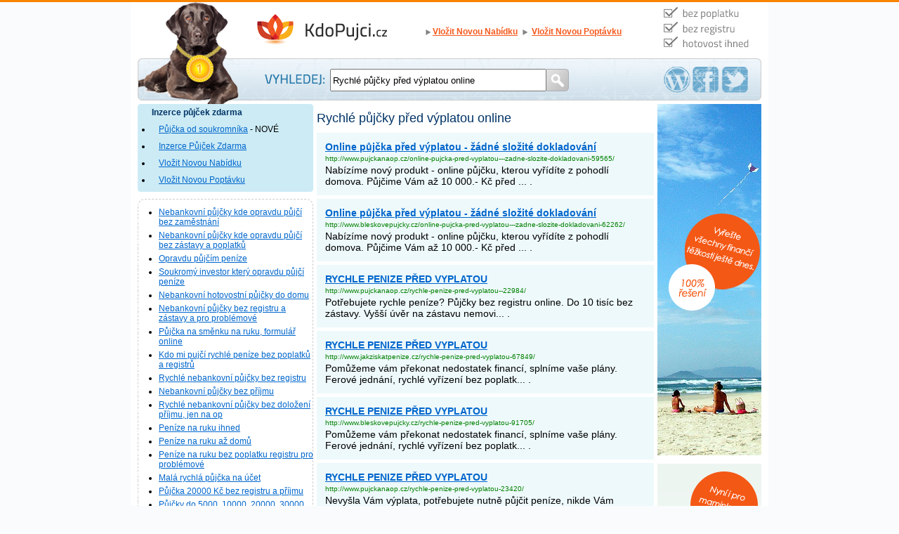

--- FILE ---
content_type: text/html; charset=UTF-8
request_url: https://www.kdopujci.cz/reseni-rychle-pujcky-pred-vyplatou-online/
body_size: 41405
content:
<!DOCTYPE html>
<html lang="cs">

<head>
    <meta http-equiv="Content-Type" content="text/html; charset=UTF-8">
    <title>
        Rychlé půjčky před výplatou online    </title>
    <link href="/style.css" rel="stylesheet" type="text/css">
    <link rel="shortcut icon" type="image/x-icon" href="/favicon.ico">

    
</head>

<body id="start">
    <div class="page">
        <div class="hlavicka">
            <div class="logo">
                <h1><a href="/" title="Inzerce Půjček Zdarma - Kdo půjčí peníze ihned">Inzerce Půjček Zdarma - Kdo půjčí peníze ihned<span>&nbsp;</span></a></h1>
            </div>
            <div class="odkaz"><a href="/vlozit-nabidku/" title="Vložit Nabídku">Vložit Novou Nabídku</a></div>
            <div class="odkaz"><a href="/vlozit-poptavku/" title="Vložit Poptávku">Vložit Novou Poptávku</a></div>
            <div class="clear"></div>
            <div class="subhlavicka">
                                    <form action="/hledej/" method="post" enctype="multipart/form-data"><input type="text" class="okno" name="slovo" value="Rychlé půjčky před výplatou online"><input type="submit" value="" class="okno_submit"></form>
                                <div class="clear"></div>
            </div>
        </div>
        <div class="clear"></div>
        <div class="telo">
            <div class="left">
                <div class="menu2">
                    <ul>
                        <li class="li">Inzerce půjček zdarma</li>
                        <li><a href="/pujcka-od-soukromnika/" title="Půjčka od soukromníka - Bezplatná inzerce půjček">Půjčka od soukromníka</a> - NOVÉ</li>
                        <li><a href="/" title="Inzerce Půjček Zdarma - Kdo půjčí peníze ihned">Inzerce Půjček Zdarma</a></li>
                        <li><a href="/vlozit-nabidku/#formular" title="Vložit Novou Nabídku">Vložit Novou Nabídku</a></li>
                        <li><a href="/vlozit-poptavku/#formular" title="Vložit Novou Poptávku">Vložit Novou Poptávku</a></li>
                    </ul>
                </div>
                <div class="menu_b2"></div>

                <div class="dashed_top"></div><div class="dashed_middle"><ul><li><a href="/reseni-nebankovni-pujcky-kde-opravdu-pujci-bez-zamestnani/" title="Nebankovní půjčky kde opravdu půjčí bez zaměstnání">Nebankovní půjčky kde opravdu půjčí bez zaměstnání</a></li><li><a href="/reseni-nebankovni-pujcky-kde-opravdu-pujci-bez-zastavy-a-poplatku/" title="Nebankovní půjčky kde opravdu půjčí bez zástavy a poplatků">Nebankovní půjčky kde opravdu půjčí bez zástavy a poplatků</a></li><li><a href="/reseni-opravdu-pujcim-penize/" title="Opravdu půjčím peníze">Opravdu půjčím peníze</a></li><li><a href="/reseni-soukromy-investor-ktery-opravdu-pujci-penize/" title="Soukromý investor který opravdu půjčí peníze">Soukromý investor který opravdu půjčí peníze</a></li><li><a href="/reseni-nebankovni-hotovostni-pujcky-do-domu/" title="Nebankovní hotovostní půjčky do domu">Nebankovní hotovostní půjčky do domu</a></li><li><a href="/reseni-nebankovni-pujcky-bez-registru-a-zastavy-a-pro-problemove/" title="Nebankovní půjčky bez registru a zástavy a pro problémové">Nebankovní půjčky bez registru a zástavy a pro problémové</a></li><li><a href="/reseni-pujcka-na-smenku-na-ruku-formular-online/" title="Půjčka na směnku na ruku, formulář online">Půjčka na směnku na ruku, formulář online</a></li><li><a href="/reseni-kdo-mi-pujci-rychle-penize-bez-poplatku-a-registru/" title="Kdo mi pujčí rychlé peníze bez poplatků a registrů">Kdo mi pujčí rychlé peníze bez poplatků a registrů</a></li><li><a href="/reseni-rychle-nebankovni-pujcky-bez-registru/" title="Rychlé nebankovní půjčky bez registru">Rychlé nebankovní půjčky bez registru</a></li><li><a href="/reseni-nebankovni-pujcky-bez-prijmu/" title="Nebankovní půjčky bez příjmu">Nebankovní půjčky bez příjmu</a></li><li><a href="/reseni-rychle-nebankovni-pujcky-bez-dolozeni-prijmu-jen-na-op/" title="Rychlé nebankovní půjčky bez doložení příjmu, jen na op">Rychlé nebankovní půjčky bez doložení příjmu, jen na op</a></li><li><a href="/reseni-penize-na-ruku-ihned/" title="Peníze na ruku ihned">Peníze na ruku ihned</a></li><li><a href="/reseni-penize-na-ruku-az-domu/" title="Peníze na ruku až domů">Peníze na ruku až domů</a></li><li><a href="/reseni-penize-na-ruku-bez-poplatku-registru-pro-problemove/" title="Peníze na ruku bez poplatku registru pro problémové">Peníze na ruku bez poplatku registru pro problémové</a></li><li><a href="/reseni-mala-rychla-pujcka-na-ucet/" title="Malá rychlá půjčka na účet">Malá rychlá půjčka na účet</a></li><li><a href="/reseni-pujcka-20000-kc-bez-registru-a-prijmu/" title="Půjčka 20000 Kč bez registru a příjmu">Půjčka 20000 Kč bez registru a příjmu</a></li><li><a href="/reseni-pujcky-do-5000-10000-20000-30000-50000-ihned/" title="Půjčky do 5000, 10000, 20000, 30000, 50000 ihned">Půjčky do 5000, 10000, 20000, 30000, 50000 ihned</a></li><li><a href="/reseni-pujcky-do-5-minut-na-uctu-nonstop-ihned/" title="Půjčky do 5 minut na účtu nonstop ihned">Půjčky do 5 minut na účtu nonstop ihned</a></li><li><a href="/reseni-pujcka-pro-studenty-bez-prijmu-ihned/" title="Půjčka pro studenty bez příjmu ihned">Půjčka pro studenty bez příjmu ihned</a></li><li><a href="/reseni-pujcky-pro-studenty-bez-dolozeni-prijmu/" title="Půjčky pro studenty bez doložení příjmu">Půjčky pro studenty bez doložení příjmu</a></li><li><a href="/reseni-okamzita-pujcka-pro-dluzniky-online/" title="Okamžitá půjčka pro dlužníky online">Okamžitá půjčka pro dlužníky online</a></li><li><a href="/reseni-sms-pujcka-ihned-na-bankovnim-ucte-jeste-dnes/" title="SMS půjčka ihned na bankovním účtě ještě dnes">SMS půjčka ihned na bankovním účtě ještě dnes</a></li><li><a href="/reseni-sms-pujcka-ihned-na-bankovnim-ucte-5000-kc/" title="SMS půjčka ihned na bankovním účtě 5000 Kč">SMS půjčka ihned na bankovním účtě 5000 Kč</a></li><li><a href="/reseni-sms-pujcka-ihned-na-bankovnim-ucte-10000-kc/" title="SMS půjčka ihned na bankovním účtě 10000 Kč">SMS půjčka ihned na bankovním účtě 10000 Kč</a></li><li><a href="/reseni-pujcky-ihned-do-5-minut-na-uctu-nonstop/" title="Půjčky ihned do 5 minut na účtu nonstop">Půjčky ihned do 5 minut na účtu nonstop</a></li><li><a href="/reseni-pujcky-ihned-do-5-minut-na-uctu-bez-poplatku/" title="Půjčky ihned do 5 minut na účtu bez poplatku">Půjčky ihned do 5 minut na účtu bez poplatku</a></li><li><a href="/reseni-pujcky-ihned-do-5-minut-na-uctu-bez-registru/" title="Půjčky ihned do 5 minut na účtu bez registru">Půjčky ihned do 5 minut na účtu bez registru</a></li><li><a href="/reseni-male-pujcky-ihned-do-5-minut-na-uctu/" title="Malé půjčky ihned do 5 minut na účtu">Malé půjčky ihned do 5 minut na účtu</a></li><li><a href="/reseni-pujcka-na-smenku-ihned/" title="Půjčka na směnku ihned">Půjčka na směnku ihned</a></li><li><a href="/reseni-pujcka-na-smenku-ihned-na-ruku/" title="Půjčka na směnku ihned na ruku">Půjčka na směnku ihned na ruku</a></li><li><a href="/reseni-pujcka-na-smenku-ihned-ruceni-smenkou/" title="Půjčka na směnku ihned ručení směnkou">Půjčka na směnku ihned ručení směnkou</a></li><li><a href="/reseni-pujcky-ihned-na-ucet-bez-registru/" title="Půjčky ihned na účet bez registru">Půjčky ihned na účet bez registru</a></li><li><a href="/reseni-pujcky-ihned-na-ucet-20000-kc/" title="Půjčky ihned na účet 20000 Kč">Půjčky ihned na účet 20000 Kč</a></li><li><a href="/reseni-pujcky-ihned-na-ucet-5000-kc/" title="Půjčky ihned na účet 5000 Kč">Půjčky ihned na účet 5000 Kč</a></li><li><a href="/reseni-rychle-pujcky-ihned-na-ucet/" title="Rychlé půjčky ihned na účet">Rychlé půjčky ihned na účet</a></li><li><a href="/reseni-nebankovni-pujcky-ihned-na-ucet/" title="Nebankovní půjčky ihned na účet">Nebankovní půjčky ihned na účet</a></li><li><a href="/reseni-pujcka-bez-dolozeni-prijmu-20000-kc/" title="Půjčka bez doložení příjmu 20000 Kč">Půjčka bez doložení příjmu 20000 Kč</a></li><li><a href="/reseni-nebankovni-pujcka-bez-dolozeni-prijmu/" title="Nebankovní půjčka bez doložení příjmu">Nebankovní půjčka bez doložení příjmu</a></li><li><a href="/reseni-rychle-pujcky-ihned-na-ucet-bez-poplatku/" title="Rychlé půjčky ihned na účet bez poplatku">Rychlé půjčky ihned na účet bez poplatku</a></li><li><a href="/reseni-rychle-pujcky-ihned-na-ucet-bez-registru/" title="Rychlé půjčky ihned na účet bez registru">Rychlé půjčky ihned na účet bez registru</a></li><li><a href="/reseni-pujcka-ihned-na-ucet-zdarma-bez-registru/" title="Půjčka ihned na učet zdarma bez registru">Půjčka ihned na učet zdarma bez registru</a></li><li><a href="/reseni-pujcka-bez-prijmu-a-bez-registru/" title="Půjčka bez příjmu a bez registru">Půjčka bez příjmu a bez registru</a></li><li><a href="/reseni-pujcka-bez-prijmu-ihned/" title="Půjčka bez příjmu ihned">Půjčka bez příjmu ihned</a></li><li><a href="/reseni-pujcka-bez-prijmu-do-hodiny/" title="Půjčka bez příjmu do hodiny">Půjčka bez příjmu do hodiny</a></li><li><a href="/reseni-pujcka-na-smenku/" title="Půjčka na směnku">Půjčka na směnku</a></li><li><a href="/reseni-poctiva-nebankovni-pujcka/" title="Poctivá nebankovní půjčka">Poctivá nebankovní půjčka</a></li><li><a href="/reseni-nejlepsi-nebankovni-pujcka/" title="Nejlepší nebankovní půjčka">Nejlepší nebankovní půjčka</a></li><li><a href="/reseni-rychla-nebankovni-pujcka/" title="Rychlá nebankovní půjčka">Rychlá nebankovní půjčka</a></li><li><a href="/reseni-rychla-pujcka-ihned-na-ucet-do-hodiny/" title="Rychlá půjčka ihned na účet do hodiny">Rychlá půjčka ihned na účet do hodiny</a></li><li><a href="/reseni-sms-pujcka-ihned-na-bankovnim-ucte-bez-registru/" title="SMS půjčka ihned na bankovním účtě bez registru">SMS půjčka ihned na bankovním účtě bez registru</a></li><li><a href="/reseni-nebankovni-pujcky-do-24-hodin/" title="Nebankovní půjčky do 24 hodin">Nebankovní půjčky do 24 hodin</a></li><li><a href="/reseni-rychle-nebankovni-pujcky-pro-zeny-na-md-do-5-minut-ihned/" title="Rychlé nebankovní půjčky pro ženy na md do 5 minut ihned">Rychlé nebankovní půjčky pro ženy na md do 5 minut ihned</a></li><li><a href="/reseni-rychla-pujcka-pred-vyplatou-jeste-dnes-nonstop/" title="Rychlá půjčka před výplatou ještě dnes nonstop">Rychlá půjčka před výplatou ještě dnes nonstop</a></li><li><a href="/reseni-rychle-pujcky-pred-vyplatou-online/" title="Rychlé půjčky před výplatou online">Rychlé půjčky před výplatou online</a></li><li><a href="/reseni-rychle-pujcky-bez-registru-nebankovni-na-ucet-jeste-dnes/" title="Rychlé půjčky bez registru nebankovní na účet ještě dnes">Rychlé půjčky bez registru nebankovní na účet ještě dnes</a></li><li><a href="/reseni-soukroma-pujcka-na-smenku-ihned-od-soukromé-osoby/" title="Soukromá půjčka na směnku ihned od soukrome osoby">Soukromá půjčka na směnku ihned od soukrome osoby</a></li><li><a href="/reseni-nebankovni-pujcky-na-smenku/" title="Nebankovní půjčky na směnku">Nebankovní půjčky na směnku</a></li><li><a href="/reseni-pujcky-na-smenku-prijedeme/" title="Půjčky na směnku přijedeme">Půjčky na směnku přijedeme</a></li><li><a href="/reseni-pujcky-na-op-bez-ruceni/" title="Půjčky na OP bez ručení">Půjčky na OP bez ručení</a></li><li><a href="/reseni-pujcky-bez-registru-a-solusu-a-zastavy-pro-kazdeho/" title="Půjčky bez registru a solusu a zástavy pro každého">Půjčky bez registru a solusu a zástavy pro každého</a></li><li><a href="/reseni-dlouhodobe-pujcky-bez-registru-ihned/" title="Dlouhodobé půjčky bez registru ihned">Dlouhodobé půjčky bez registru ihned</a></li><li><a href="/reseni-inzerce-pujcek-bez-poplatku-na-op-na-ruku/" title="Inzerce půjček bez poplatků na OP na ruku">Inzerce půjček bez poplatků na OP na ruku</a></li><li><a href="/reseni-inzerce-pujcek-bez-poplatku-podminky-respektuji-soulasim-se-vsim/" title="Inzerce půjček bez poplatků podmínky respektuji soulasím se vším">Inzerce půjček bez poplatků podmínky respektuji soulasím se vším</a></li><li><a href="/reseni-pujcka-20000-kc-ihned-ceska-posta/" title="Půjčka 20000 Kč ihned česká pošta">Půjčka 20000 Kč ihned česká pošta</a></li><li><a href="/reseni-pujcka-bez-dolozeni-prijmu-ihned-na-ruku-50000-kc/" title="Půjčka bez doložení příjmu ihned na ruku 50000 Kč">Půjčka bez doložení příjmu ihned na ruku 50000 Kč</a></li><li><a href="/reseni-sms-pujcka-ihned-uplne-kazdemu-ihned-na-ucet/" title="SMS půjčka ihned úplně každému ihned na účet">SMS půjčka ihned úplně každému ihned na účet</a></li><li><a href="/reseni-rychle-pujcky-do-5000-kc-ostrava-az-do-domu/" title="Rychlé půjčky do 5000 Kč Ostrava až do domů">Rychlé půjčky do 5000 Kč Ostrava až do domů</a></li><li><a href="/reseni-pujcky-pro-nezamestnane-bez-prijmu-ihned-na-ucet/" title="Půjčky pro nezaměstnané bez příjmu ihned na účet">Půjčky pro nezaměstnané bez příjmu ihned na účet</a></li><li><a href="/reseni-seznam-nebankovnich-pujcek-online/" title="Seznam nebankovních půjček online">Seznam nebankovních půjček online</a></li><li><a href="/reseni-nebankovni-hypoteka-vyplaceni-zastavy/" title="Nebankovní hypotéka vyplacení zástavy">Nebankovní hypotéka vyplacení zástavy</a></li><li><a href="/reseni-nebankovni-hypoteky-bez-zastavy/" title="Nebankovní hypotéky bez zástavy">Nebankovní hypotéky bez zástavy</a></li><li><a href="/reseni-pujcim-sve-penize-z-vlastnich-zdroju-az-domu-ihned/" title="Půjčím své peníze z vlastních zdrojů až domů ihned">Půjčím své peníze z vlastních zdrojů až domů ihned</a></li><li><a href="/reseni-sms-pujcka-bez-1-kc-a-bez-prijmu-okamzite-ihned-na-ucet-pred-vyplatou/" title="SMS Půjčka bez 1 Kč a bez příjmu okamžitě ihned na účet před výplatou">SMS Půjčka bez 1 Kč a bez příjmu okamžitě ihned na účet před výplatou</a></li><li><a href="/reseni-vyhodne-nebankovni-pujcky/" title="Výhodné nebankovní půjčky">Výhodné nebankovní půjčky</a></li><li><a href="/reseni-pujcim-sve-vlastni-penize-vsem-bez-rozdilu/" title="Půjčím své vlastní peníze všem bez rozdílu">Půjčím své vlastní peníze všem bez rozdílu</a></li><li><a href="/reseni-pujcky-bez-potvrzeni-od-zamestnavatele/" title="Půjčky bez potvrzení od zaměstnavatele">Půjčky bez potvrzení od zaměstnavatele</a></li><li><a href="/reseni-vyplaceni-exekuce-bez-ruceni-nemovitosti/" title="Vyplacení exekuce bez ručení nemovitostí">Vyplacení exekuce bez ručení nemovitostí</a></li><li><a href="/reseni-vyplaceni-z-exekuce/" title="Vyplacení Z Exekuce">Vyplacení Z Exekuce</a></li><li><a href="/reseni-pujcka-na-smenku-na-vyplaceni-exekuce/" title="Půjčka na směnku na vyplacení exekuce">Půjčka na směnku na vyplacení exekuce</a></li><li><a href="/reseni-pujcka-na-vyplaceni-exekuci-bez-zastavy-nemovitosti/" title="Půjčka na vyplacení exekucí bez zástavy nemovitosti">Půjčka na vyplacení exekucí bez zástavy nemovitosti</a></li><li><a href="/reseni-pujcka-o-vikendu---ihned-jeste-dnes/" title="Půjčka o Víkendu - Ihned ještě dnes">Půjčka o Víkendu - Ihned ještě dnes</a></li><li><a href="/reseni-vikendova-sms-pujcka-i-o-vikendu/" title="Víkendová SMS půjčka i o Víkendu">Víkendová SMS půjčka i o Víkendu</a></li><li><a href="/reseni-pujcka-pred-vyplatou-o-vikendu/" title="Půjčka před výplatou o víkendu">Půjčka před výplatou o víkendu</a></li><li><a href="/reseni-rychla-pujcka-o-vikendu---okamzite/" title="Rychlá půjčka o víkendu - Okamžitě">Rychlá půjčka o víkendu - Okamžitě</a></li><li><a href="/reseni-mala-rychla-pujcka-o-vikendu-ihned-na-ucet/" title="Malá rychlá půjčka o Víkendu ihned na účet">Malá rychlá půjčka o Víkendu ihned na účet</a></li><li><a href="/reseni-rychla-pujcka-v-nedeli---na-ruku-v-hotovosti/" title="Rychlá půjčka v neděli - na ruku v hotovosti">Rychlá půjčka v neděli - na ruku v hotovosti</a></li><li><a href="/reseni-soukroma-pujcka-na-smenku-ihned/" title="Soukromá půjčka na směnku ihned">Soukromá půjčka na směnku ihned</a></li><li><a href="/reseni-soukroma-pujcka-z-vlastnich-zdroju-od-soukrome-osoby/" title="Soukromá půjčka z vlastních zdrojů od soukromé osoby">Soukromá půjčka z vlastních zdrojů od soukromé osoby</a></li><li><a href="/reseni-rychla-pujcka-hotove-na-pobocce/" title="Rychlá půjčka hotově na pobočce">Rychlá půjčka hotově na pobočce</a></li><li><a href="/reseni-pujcka-na-ceske-poste/" title="Půjčka na České poště">Půjčka na České poště</a></li><li><a href="/reseni-pujcka-na-dluhy-bez-nahlizeni-do-registru/" title="Půjčka na dluhy bez nahlížení do registru">Půjčka na dluhy bez nahlížení do registru</a></li><li><a href="/reseni-pujcka-pred-vyplatou-v-hotovosti/" title="Půjčka před výplatou v hotovosti">Půjčka před výplatou v hotovosti</a></li><li><a href="/reseni-hotovostni-pujcka-bez-registru/" title="Hotovostní půjčka bez registru">Hotovostní půjčka bez registru</a></li><li><a href="/reseni-vyhodne-spojeni-pujcek/" title="Výhodné spojení půjček">Výhodné spojení půjček</a></li><li><a href="/reseni-slouceni-pujcek-do-jedne-bez-registru/" title="Sloučení půjček do jedné bez registru">Sloučení půjček do jedné bez registru</a></li><li><a href="/reseni-slouceni-exekuci---navrh-zadost-vyhody-vzor/" title="Sloučení exekucí - Návrh, Žádost, Výhody, Vzor">Sloučení exekucí - Návrh, Žádost, Výhody, Vzor</a></li><li><a href="/reseni-pujcky-na-koupi-nemovitosti/" title="Půjčky na koupi nemovitosti">Půjčky na koupi nemovitosti</a></li><li><a href="/reseni-pujcky-na-koupi-domu-do-100-ceny/" title="Půjčky na koupi domu do 100% ceny">Půjčky na koupi domu do 100% ceny</a></li><li><a href="/reseni-pujcka-na-koupi-domu/" title="Půjčka na koupi domu">Půjčka na koupi domu</a></li><li><a href="/reseni-pujcka-na-koupi-bytu/" title="Půjčka na koupi bytu">Půjčka na koupi bytu</a></li><li><a href="/reseni-pujcka-na-koupi-druzstevniho-bytu/" title="Půjčka na koupi družstevního bytu">Půjčka na koupi družstevního bytu</a></li><li><a href="/reseni-pujcka-na-koupi-auta/" title="Půjčka na koupi auta">Půjčka na koupi auta</a></li><li><a href="/reseni-pujcka-na-koupi-nemovitosti-bez-registru/" title="Půjčka na koupi nemovitosti bez registru">Půjčka na koupi nemovitosti bez registru</a></li><li><a href="/reseni-nebankovni-pujcka-na-koupi-rd-domu/" title="Nebankovní půjčka na koupi RD domu">Nebankovní půjčka na koupi RD domu</a></li><li><a href="/reseni-nebankovni-pujcka-na-koupi-bytu/" title="Nebankovní půjčka na koupi bytu">Nebankovní půjčka na koupi bytu</a></li><li><a href="/reseni-rychla-pujcka-ihned-na-ucet-do-hodiny-bez-koruny/" title="Rychlá půjčka ihned na účet do hodiny bez koruny">Rychlá půjčka ihned na účet do hodiny bez koruny</a></li><li><a href="/reseni-nebankovni-pujcka-pro-zacinajici-podnikatele/" title="Nebankovní půjčka pro začínající podnikatele">Nebankovní půjčka pro začínající podnikatele</a></li><li><a href="/reseni-pujcka-pro-zamestnane-s-exekuci/" title="Půjčka pro zaměstnané s exekucí">Půjčka pro zaměstnané s exekucí</a></li><li><a href="/reseni-pujcka-pro-zamestnance-bez-dolozeni-prijmu-pouze-op/" title="Půjčka pro zaměstnance bez doložení příjmu pouze op">Půjčka pro zaměstnance bez doložení příjmu pouze op</a></li><li><a href="/reseni-pujcka-pro-ty-kteri-jsou-v-solusu-na-ucet-zdarma/" title="Půjčka pro ty kteří jsou v solusu na účet zdarma">Půjčka pro ty kteří jsou v solusu na účet zdarma</a></li><li><a href="/reseni-pujcka-pro-zacinajici-zivnostniky/" title="Půjčka pro začínající živnostníky">Půjčka pro začínající živnostníky</a></li><li><a href="/reseni-pujcka-nebankovni-pro-zacinajici-osvc/" title="Půjčka nebankovní pro začínající OSVČ">Půjčka nebankovní pro začínající OSVČ</a></li><li><a href="/reseni-pujcka-ihned-online-pro-zacinajici-podnikatele/" title="Půjčka ihned online pro začínající podnikatele">Půjčka ihned online pro začínající podnikatele</a></li><li><a href="/reseni-podnikatelska-pujcka-pro-zacinajici-podnikatele-bez-ruceni/" title="Podnikatelská půjčka pro začínající podnikatele bez ručení">Podnikatelská půjčka pro začínající podnikatele bez ručení</a></li><li><a href="/reseni-jak-se-dostat-z-dluhu-i-z-podnikani/" title="Jak se dostat z dluhů (i z podnikání)">Jak se dostat z dluhů (i z podnikání)</a></li><li><a href="/reseni-dovolena-u-more-na-splatky/" title="Dovolená u moře na splátky">Dovolená u moře na splátky</a></li><li><a href="/reseni-pujcka-na-materske-dovolene-bez-dolozeni-prijmu-ihned/" title="Půjčka na mateřské dovolené bez doložení příjmu ihned">Půjčka na mateřské dovolené bez doložení příjmu ihned</a></li><li><a href="/reseni-pujcky-na-dovolenou/" title="Půjčky na dovolenou">Půjčky na dovolenou</a></li><li><a href="/reseni-pujcky-ihned-na-materskou-dovolenou/" title="Půjčky ihned na mateřskou dovolenou">Půjčky ihned na mateřskou dovolenou</a></li><li><a href="/reseni-pujcka-na-exekuci-bez-zastavy-bez-ruceni-majetkem/" title="Půjčka na exekuci bez zástavy - bez ručení majetkem">Půjčka na exekuci bez zástavy - bez ručení majetkem</a></li><li><a href="/reseni-pujcka-na-splatky/" title="Půjčka na splátky">Půjčka na splátky</a></li><li><a href="/reseni-pujcka-20000-na-splatky/" title="Půjčka 20000 na splátky">Půjčka 20000 na splátky</a></li><li><a href="/reseni-pujcka-ihned-na-splatky/" title="Půjčka ihned na splátky">Půjčka ihned na splátky</a></li><li><a href="/reseni-pujcka-na-tydenni-splatky/" title="Půjčka na týdenní splátky">Půjčka na týdenní splátky</a></li><li><a href="/reseni-pujcka-do-5000-na-splatky/" title="Půjčka do 5000 na splátky">Půjčka do 5000 na splátky</a></li><li><a href="/reseni-pujcka-na-splaceni-exekuce/" title="Půjčka na splacení exekuce">Půjčka na splacení exekuce</a></li><li><a href="/reseni-pujcka-na-splaceni-dluhu-bez-ruceni-nemovitosti/" title="Půjčka na splacení dluhů bez ručení nemovitostí">Půjčka na splacení dluhů bez ručení nemovitostí</a></li><li><a href="/reseni-pujcky-ihned-na-ucet-na-splatky/" title="Půjčky ihned na účet na splátky">Půjčky ihned na účet na splátky</a></li><li><a href="/reseni-rychle-pujcky-na-splatky/" title="Rychlé půjčky na splátky">Rychlé půjčky na splátky</a></li><li><a href="/reseni-male-pujcky-na-splatky/" title="Malé půjčky na splátky">Malé půjčky na splátky</a></li><li><a href="/reseni-online-pujcky-na-splatky-bez-registru/" title="Online půjčky na splátky bez registru">Online půjčky na splátky bez registru</a></li><li><a href="/reseni-rychla-pujcka-na-splatky/" title="Rychlá půjčka na splátky">Rychlá půjčka na splátky</a></li><li><a href="/reseni-pujcka-10000-bez-dolozeni-prijmu-na-mesicni-splatky/" title="Půjčka 10000 bez doložení příjmů na měsíční splátky">Půjčka 10000 bez doložení příjmů na měsíční splátky</a></li><li><a href="/reseni-nabidka-pujcek-nebankovni-bez-dokladani-prijmu/" title="Nabídka půjček nebankovní bez dokládání příjmu">Nabídka půjček nebankovní bez dokládání příjmu</a></li><li><a href="/reseni-nabidka-pujcky-pro-dluzniky/" title="Nabídka půjčky pro dlužníky">Nabídka půjčky pro dlužníky</a></li><li><a href="/reseni-nabidka-pujcky-od-soukrome-osoby/" title="Nabídka půjčky od soukromé osoby">Nabídka půjčky od soukromé osoby</a></li><li><a href="/reseni-nabidka-rychle-pujcky-na-ruku/" title="Nabídka rychlé půjčky na ruku">Nabídka rychlé půjčky na ruku</a></li><li><a href="/reseni-nabidka-kontaktu-na-soukrome-osoby-ktere-pujci-penize/" title="Nabídka kontaktů na soukromé osoby které půjčí peníze">Nabídka kontaktů na soukromé osoby které půjčí peníze</a></li><li><a href="/reseni-hledam-lichvare/" title="Hledám lichváře">Hledám lichváře</a></li><li><a href="/reseni-pujcka-od-lichvare-ihned/" title="Půjčka od lichváře ihned">Půjčka od lichváře ihned</a></li><li><a href="/reseni-kde-najdu-lichvare/" title="Kde najdu lichváře">Kde najdu lichváře</a></li><li><a href="/reseni-pujcky-od-lichvare-jeste-dnes/" title="Půjčky od lichváře ještě dnes">Půjčky od lichváře ještě dnes</a></li><li><a href="/reseni-pujcka-od-lichvare-ihned-na-ruku/" title="Půjčka od lichváře ihned na ruku">Půjčka od lichváře ihned na ruku</a></li><li><a href="/reseni-pujcka-na-druzstevni-byt/" title="Půjčka na družstevní byt">Půjčka na družstevní byt</a></li><li><a href="/reseni-pujcka-se-zastavou-druzstevniho-bytu/" title="Půjčka se zástavou družstevního bytu">Půjčka se zástavou družstevního bytu</a></li><li><a href="/reseni-pujcka-na-zastavu-druzstevniho-bytu/" title="Půjčka na zástavu družstevního bytu">Půjčka na zástavu družstevního bytu</a></li><li><a href="/reseni-spolehliva-pujcka-na-ucet---i-pro-dluzniky/" title="Spolehlivá půjčka na účet - I Pro dlužníky">Spolehlivá půjčka na účet - I Pro dlužníky</a></li><li><a href="/reseni-pujcky-pro-podnikatele-a-osvc-spolehlive---overene-bez-poplatku/" title="Půjčky pro podnikatele a OSVČ spolehlivě - Ověřené bez poplatků">Půjčky pro podnikatele a OSVČ spolehlivě - Ověřené bez poplatků</a></li><li><a href="/reseni-soukromy-investor-ktery-opravdu-pujci-penize/" title="Soukromý investor, který opravdu půjčí peníze">Soukromý investor, který opravdu půjčí peníze</a></li><li><a href="/reseni-pujcky---primy-investor/" title="Půjčky - Přímý investor">Půjčky - Přímý investor</a></li><li><a href="/reseni-soukromy-investor---pujcka/" title="Soukromý investor - Půjčka">Soukromý investor - Půjčka</a></li><li><a href="/reseni-primy-zahranicni-investor-pujci-penize/" title="Přímý zahraniční investor půjčí peníze">Přímý zahraniční investor půjčí peníze</a></li><li><a href="/reseni-okamzita-pujcka-pred-vyplatou/" title="Okamžitá půjčka před výplatou">Okamžitá půjčka před výplatou</a></li><li><a href="/reseni-okamzita-pujcka-v-hotovosti/" title="Okamžitá půjčka v hotovosti">Okamžitá půjčka v hotovosti</a></li><li><a href="/reseni-okamzita-pujcka-do-domu/" title="Okamžitá půjčka do domu">Okamžitá půjčka do domu</a></li><li><a href="/reseni-okamzita-pujcka-ihned-na-ucet/" title="Okamžitá půjčka ihned na účet">Okamžitá půjčka ihned na účet</a></li><li><a href="/reseni-okamzita-pujcka-od-soukrome-osoby/" title="Okamžitá půjčka od soukromé osoby">Okamžitá půjčka od soukromé osoby</a></li><li><a href="/reseni-okamzite-penize/" title="Okamžité peníze">Okamžité peníze</a></li><li><a href="/reseni-smenka-penize-na-ruku-ihned/" title="Směnka peníze na ruku ihned">Směnka peníze na ruku ihned</a></li><li><a href="/reseni-jista-pujcka-bez-registru/" title="Jistá půjčka bez registru">Jistá půjčka bez registru</a></li><li><a href="/reseni-jista-pujcka-od-soukrome-osoby/" title="Jistá půjčka od soukromé osoby">Jistá půjčka od soukromé osoby</a></li><li><a href="/reseni-jista-pujcka-bez-poplatku-a-registru-pro-vsechny/" title="Jistá půjčka bez poplatků a registrů pro všechny">Jistá půjčka bez poplatků a registrů pro všechny</a></li><li><a href="/reseni-jista-pujcka-ihned-vsem/" title="Jistá půjčka ihned všem">Jistá půjčka ihned všem</a></li><li><a href="/reseni-pujcka-na-smenku-ostrava/" title="Půjčka na směnku Ostrava">Půjčka na směnku Ostrava</a></li><li><a href="/reseni-pujcka-pro-dluzniky-ostrava/" title="Půjčka pro dlužníky Ostrava">Půjčka pro dlužníky Ostrava</a></li><li><a href="/reseni-pujcka-od-soukromeho-investora-ostrava/" title="Půjčka od soukromého investora Ostrava">Půjčka od soukromého investora Ostrava</a></li><li><a href="/reseni-pujcka-v-hotovosti-ihned-na-smenku-jen-ostrava/" title="Půjčka v hotovosti ihned na směnku jen Ostrava">Půjčka v hotovosti ihned na směnku jen Ostrava</a></li><li><a href="/reseni-nebankovni-pujcka-ostrava/" title="Nebankovní půjčka Ostrava">Nebankovní půjčka Ostrava</a></li><li><a href="/reseni-solidni-pujcky-na-op-jen-ostrava/" title="Solidní půjčky na OP jen Ostrava">Solidní půjčky na OP jen Ostrava</a></li><li><a href="/reseni-pujcky-pred-vyplatou-ostrava-hotove/" title="Půjčky před výplatou Ostrava hotově">Půjčky před výplatou Ostrava hotově</a></li><li><a href="/reseni-pujcky-od-soukromniku-ostrava/" title="Půjčky od soukromníku Ostrava">Půjčky od soukromníku Ostrava</a></li><li><a href="/reseni-pujcky-na-smenku-ihned-ostrava/" title="Půjčky na směnku ihned Ostrava">Půjčky na směnku ihned Ostrava</a></li><li><a href="/reseni-pujcky-jen-pro-nezamestnane-na-op-hotovost-na-ruku-ostrava/" title="Půjčky jen pro nezaměstnané na OP, hotovost na ruku, Ostrava">Půjčky jen pro nezaměstnané na OP, hotovost na ruku, Ostrava</a></li><li><a href="/reseni-rychle-pujcky-do-5000-kc-ostrava-az-domu/" title="Rychlé půjčky do 5000 Kč, Ostrava, až domů">Rychlé půjčky do 5000 Kč, Ostrava, až domů</a></li><li><a href="/reseni-nebankovni-pujcky-bez-registru-ostrava/" title="Nebankovní půjčky bez registru, Ostrava">Nebankovní půjčky bez registru, Ostrava</a></li><li><a href="/reseni-online-pujcky-bez-dokazovani-prijmu-a-bez-nahlizeni-do-registru/" title="Online půjčky bez dokazování příjmu a bez nahlížení do registru">Online půjčky bez dokazování příjmu a bez nahlížení do registru</a></li><li><a href="/reseni-online-pujcka-do-vyplaty/" title="Online půjčka do výplaty">Online půjčka do výplaty</a></li><li><a href="/reseni-pujcka-online-do-10-min/" title="Půjčka Online do 10 min">Půjčka Online do 10 min</a></li><li><a href="/reseni-rychla-online-pujcka-bez-poplatku-ihned/" title="Rychlá Online půjčka bez poplatku ihned">Rychlá Online půjčka bez poplatku ihned</a></li><li><a href="/reseni-pujcky-online-ihned-na-ucet/" title="Půjčky Online ihned na účet">Půjčky Online ihned na účet</a></li><li><a href="/reseni-online-pujcky-od-soukromniku/" title="Online půjčky od soukromníku">Online půjčky od soukromníku</a></li><li><a href="/reseni-online-pujcky-do-5000-kc/" title="Online půjčky do 5000 Kč">Online půjčky do 5000 Kč</a></li><li><a href="/reseni-pujcky-bez-registru-online/" title="Půjčky bez registru online">Půjčky bez registru online</a></li><li><a href="/reseni-online-nebankovni-rychle-pujcky-ihned-pro-lidi-na-up/" title="Online nebankovní rychlé půjčky ihned pro lidi na ÚP">Online nebankovní rychlé půjčky ihned pro lidi na ÚP</a></li><li><a href="/reseni-online-nove-rychle-nebankovni-pujcky/" title="Online nové rychlé nebankovní půjčky">Online nové rychlé nebankovní půjčky</a></li><li><a href="/reseni-bezpecna-pujcka-na-exekuci/" title="Bezpečná půjčka na exekuci">Bezpečná půjčka na exekuci</a></li><li><a href="/reseni-bezpecna-nebankovni-pujcka/" title="Bezpečná nebankovní půjčka">Bezpečná nebankovní půjčka</a></li><li><a href="/reseni-bezpecna-online-nebankovni-pujcka-bez-podvodu-a-poplatku/" title="Bezpečná online nebankovní půjčka bez podvodu a poplatku">Bezpečná online nebankovní půjčka bez podvodu a poplatku</a></li><li><a href="/reseni-diskretni-pujcka---tajna-pujcka-bez-informovani-a-uvedomneni/" title="Diskrétní půjčka - tajná půjčka, bez informování a uvedomnění">Diskrétní půjčka - tajná půjčka, bez informování a uvedomnění</a></li><li><a href="/reseni-overene-pujcky-bez-registru/" title="Ověřené půjčky bez registru">Ověřené půjčky bez registru</a></li><li><a href="/reseni-pujcky-bez-overeni/" title="Půjčky bez ověření">Půjčky bez ověření</a></li><li><a href="/reseni-pujcky-bez-overovani-registru/" title="Půjčky bez ověřování registrů">Půjčky bez ověřování registrů</a></li><li><a href="/reseni-male-overene-pujcky-bez-poplatku/" title="Malé ověřené půjčky bez poplatku">Malé ověřené půjčky bez poplatku</a></li><li><a href="/reseni-jen-overene-pujcky-bez-poplatku/" title="Jen ověřené půjčky bez poplatku">Jen ověřené půjčky bez poplatku</a></li><li><a href="/reseni-pujcka-na-slozenku-bez-overovani-registru/" title="Půjčka na složenku bez ověřovaní registru">Půjčka na složenku bez ověřovaní registru</a></li><li><a href="/reseni-ekzekuce-na-domy---vyplaceni-exzekuce---penize-na-eksekuci/" title="Ekzekuce na domy - Vyplacení exzekuce - Peníze na eksekuci">Ekzekuce na domy - Vyplacení exzekuce - Peníze na eksekuci</a></li><li><a href="/reseni-zpetny-leasing-nemovitosti---pujcka-penez/" title="Zpětný leasing nemovitostí - Půjčka peněz">Zpětný leasing nemovitostí - Půjčka peněz</a></li><li><a href="/reseni-zpetny-leasing-automobilu---pujcka-na-auto/" title="Zpětný leasing automobilů - Půjčka na auto">Zpětný leasing automobilů - Půjčka na auto</a></li><li><a href="/reseni-nabidky-soukromych-pujcek/" title="Nabídky soukromých půjček">Nabídky soukromých půjček</a></li><li><a href="/reseni-soukromy-investor-ktery-pujcuje-sve-vlastni-penize-na-ruku/" title="Soukromý investor, který půjčuje své vlastní peníze na ruku">Soukromý investor, který půjčuje své vlastní peníze na ruku</a></li><li><a href="/reseni-pujcky-od-lichvare-na-ruku/" title="Půjčky od lichváře na ruku">Půjčky od lichváře na ruku</a></li></ul></div><div class="dashed_bottom"></div>            </div>
            <div class="middle">
                <h2>
                    Rychlé půjčky před výplatou online                </h2>
                <div class="hledej"><h3><a href="http://www.pujckanaop.cz/online-pujcka-pred-vyplatou---zadne-slozite-dokladovani-59565/" title="Online půjčka před výplatou - žádné složité dokladování" target="_blank">Online půjčka před výplatou - žádné složité dokladování</a></h3><div class="url">http://www.pujckanaop.cz/online-pujcka-pred-vyplatou---zadne-slozite-dokladovani-59565/</div><div class="text">Nabízíme nový produkt - online půjčku, kterou vyřídíte z pohodlí domova. Půjčime Vám až 10 000.- Kč před ... .</div></div><div class="hledej"><h3><a href="http://www.bleskovepujcky.cz/online-pujcka-pred-vyplatou---zadne-slozite-dokladovani-62262/" title="Online půjčka před výplatou - žádné složité dokladování" target="_blank">Online půjčka před výplatou - žádné složité dokladování</a></h3><div class="url">http://www.bleskovepujcky.cz/online-pujcka-pred-vyplatou---zadne-slozite-dokladovani-62262/</div><div class="text">Nabízíme nový produkt - online půjčku, kterou vyřídíte z pohodlí domova. Půjčime Vám až 10 000.- Kč před ... .</div></div>        <!-- Kontextová reklama Sklik -->
        <div id="sklikReklama_172036"></div>
        <script>
            var sklikData = {
                elm: "sklikReklama_172036",
                zoneId: "172036",
                w: 480,
                h: 300
            };
        </script>
        <script src="//c.imedia.cz/js/script.js"></script>
    <div class="hledej"><h3><a href="http://www.pujckanaop.cz/rychle-penize-pred-vyplatou--22984/" title="RYCHLE PENIZE PŘED VYPLATOU " target="_blank">RYCHLE PENIZE PŘED VYPLATOU </a></h3><div class="url">http://www.pujckanaop.cz/rychle-penize-pred-vyplatou--22984/</div><div class="text">Potřebujete rychle peníze? Půjčky bez registru online. Do 10 tisíc bez zástavy. Vyšší úvěr na zástavu nemovi... .</div></div><div class="hledej"><h3><a href="http://www.jakziskatpenize.cz/rychle-penize-pred-vyplatou-67849/" title="RYCHLE PENIZE PŘED VYPLATOU" target="_blank">RYCHLE PENIZE PŘED VYPLATOU</a></h3><div class="url">http://www.jakziskatpenize.cz/rychle-penize-pred-vyplatou-67849/</div><div class="text">Pomůžeme vám překonat nedostatek financí, splníme vaše plány. Ferové jednání, rychlé vyřízení bez poplatk... .</div></div><div class="hledej"><h3><a href="http://www.bleskovepujcky.cz/rychle-penize-pred-vyplatou-91705/" title="RYCHLE PENIZE PŘED VYPLATOU" target="_blank">RYCHLE PENIZE PŘED VYPLATOU</a></h3><div class="url">http://www.bleskovepujcky.cz/rychle-penize-pred-vyplatou-91705/</div><div class="text">Pomůžeme vám překonat nedostatek financí, splníme vaše plány. Ferové jednání, rychlé vyřízení bez poplatk... .</div></div>        <!-- Kontextová reklama Sklik -->
        <div id="sklikReklama_172041"></div>
        <script>
            var sklikData = {
                elm: "sklikReklama_172041",
                zoneId: "172041",
                w: 480,
                h: 300
            };
        </script>
        <script src="//c.imedia.cz/js/script.js"></script>
<div class="hledej"><h3><a href="http://www.pujckanaop.cz/rychle-penize-pred-vyplatou-23420/" title="RYCHLE PENIZE PŘED VYPLATOU" target="_blank">RYCHLE PENIZE PŘED VYPLATOU</a></h3><div class="url">http://www.pujckanaop.cz/rychle-penize-pred-vyplatou-23420/</div><div class="text">Nevyšla Vám výplata, potřebujete nutně půjčit peníze, nikde Vám nepůjčí, všude chtějí jen vysoké poplatk... .</div></div><div class="hledej"><h3><a href="http://www.bleskovepujcky.cz/rychle-penize-pred-vyplatou-96321/" title="RYCHLE PENIZE PŘED VYPLATOU" target="_blank">RYCHLE PENIZE PŘED VYPLATOU</a></h3><div class="url">http://www.bleskovepujcky.cz/rychle-penize-pred-vyplatou-96321/</div><div class="text">Nevyšla Vám výplata, potřebujete nutně půjčit peníze, nikde Vám nepůjčí, všude chtějí jen vysoké poplatk... .</div></div><div class="hledej"><h3><a href="http://www.bleskovepujcky.cz/rychle-penize-pred-vyplatou-37462/" title="RYCHLÉ peníze před výplatou" target="_blank">RYCHLÉ peníze před výplatou</a></h3><div class="url">http://www.bleskovepujcky.cz/rychle-penize-pred-vyplatou-37462/</div><div class="text">Nevyšla Vám výplata, potřebujete nutně půjčit peníze, nikde Vám nepůjčí, všude chtějí jen vysoké poplatk... .</div></div><p class="start"><a href="#start" title="Posunout na začátek stránky k menu půjček">Posunout na začátek stránky k menu půjček</a></p>            </div>
            <div class="right">
                <img src="/img/rychla-pujcka.png" alt="Rychlá půjčka ještě dnes na váš účet">
                <img src="/img/pujcka-bez-poplatku.png" alt="Půjčky bez poplatku předem" style="margin: 10px 0px 0px 0px;">
            </div>
            <div class="clear"></div>
        </div>

        <div class="clear"></div>
        <div class="paticka">
            <div class="box">
                <div class="nadpis">Neberte pojištění</div>
                <div clas="text">Nabídnou vám pojištění půjčky. Podepíšete, ale peníze vám nedají. Budete nuceni platit pojištění.</div>
            </div>
            <div class="box">
                <div class="nadpis">Nevolejte 900</div>
                <div clas="text">Dají vám telefonní číslo začínající 900. Platíte 99Kč/min. Peníze neschválí, zaplatíte vysoký účet. Půjčku nezískáte.</div>
            </div>
            <div class="box">
                <div class="nadpis">Neplaťte poplatky</div>
                <div class="text">Budou chtít peníze předem. Zaplatíte poplatek předem, ale nebude vám půjčeno. O zaplacené peníze přijdete.</div>
            </div>
            <div class="clear"></div>
            <div class="end"><a href="/kontakt-a-podminky/" title="Kontakt a Podmínky" rel="nofollow">Kontakt a Podmínky</a> | Partneři <a href="http://www.bleskovepujcky.cz/pozadat/" title="Inzerce Půjček Zdarma" target="_blank">Inzerce Půjček Zdarma</a> a <a href="http://www.pujckanaop.cz/rychla-pujcka-ihned/" title="Rychlá Půjčka Ihned" target="_blank">Rychlá Půjčka Ihned</a> a <a href="http://penize.kdopujci.cz/" title="Porovnání finančních produktů bez registrace" target="_blank">Porovnán produktů bez registrace</a>. Inzerce půjček zdarma -
                2026            </div>
        </div>
        <div class="clear"></div>
    </div>
    <script>
        (function(i, s, o, g, r, a, m) {
            i['GoogleAnalyticsObject'] = r;
            i[r] = i[r] || function() {
                (i[r].q = i[r].q || []).push(arguments)
            }, i[r].l = 1 * new Date();
            a = s.createElement(o),
                m = s.getElementsByTagName(o)[0];
            a.async = 1;
            a.src = g;
            m.parentNode.insertBefore(a, m)
        })(window, document, 'script', '//www.google-analytics.com/analytics.js', 'ga');

        ga('create', 'UA-44696194-1', 'kdopujci.cz');
        ga('send', 'pageview');
    </script>
</body>

</html>

--- FILE ---
content_type: text/css
request_url: https://www.kdopujci.cz/style.css
body_size: 13049
content:
body{ font-size: 62.5%; font-family: Arial; border-top: 3px solid #F88400; background-color: #FAFBFC; padding: 0px; margin: 0px; }
.clear{ clear: both; }
.page{ width: 908px; background-color: #FFF; position: relative; margin: 0px auto; }
h1{ font-size: 1.2em; margin: 0px; }
a img{ border: 0; }
a{ color: #06C; text-decoration: underline; }
a:hover{ color: #06C; text-decoration: none; }

.telo{ width: 888px; padding: 0px 10px 0px 10px; }

/***********HLAVICKA***********/
.hlavicka{ width: 888px; background-image: url('img/search_box.png'); margin: 0px 10px 0px 10px; }
  .hlavicka .logo{ width: 250px; height: 80px; position: relative; top: 0px; left: 0px; padding: 0px; margin: 0px 10px 0px 160px; float: left; }
  .hlavicka .logo h1 a { width: 250px; height: 80px; font-size: 1.0em; display: block; }
  .hlavicka .logo h1 span { width: 250px; height: 80px; position: absolute; left: 0; top: 0; z-index: 1; background: url('img/logo.png') 0 0 no-repeat; }

.hlavicka .odkaz{ font-size: 12px;font-weight: bold; float: left; margin: 35px 20px 0px 0px; }
.hlavicka .odkaz a{ color: #F55B1F; text-decoration: underline; }
.hlavicka .odkaz a:hover{ color: #F55B1F; text-decoration: none; }

.hlavicka .subhlavicka{ width: 888px; height: 50px; text-align: center; padding: 15px 0px 0px 0px; }
.hlavicka .subhlavicka .okno{ width: 300px; height: 26px; vertical-align: top; }
.hlavicka .subhlavicka .okno_submit{ width: 32px; height: 32px; background-image: url('img/okno_submit.png'); background-repeat: no-repeat; border: 0px solid #FFF; }

/***********LEFT***********/
.left{ width: 250px; margin: 0px 0px 0px 0px; float: left; }
.left .menu_a{ width: 250px; height: 5px; background-image: url('img/menu_a.png'); background-repeat: no-repeat; margin: 5px 0px 0px 0px; }
.left .menu_b{ width: 250px; height: 5px; background-image: url('img/menu_b.png'); background-repeat: no-repeat; }
.left .menu{ width: 250px; background: #F1F1F1; font-size: 1.2em; }
.left .menu_b2{ width: 250px; height: 5px; background-image: url('img/menu_b2.png'); background-repeat: no-repeat; }
.left .menu2{ width: 250px; background: #CCEBF5; background-image: url('img/menu_a2.png'); background-repeat: no-repeat; font-size: 1.2em; }
.left ul{ padding: 0px 0px 0px 20px; margin: 0px; }
.left li{ padding: 5px 0px 5px 10px; margin: 0px; }
.left .li{ list-style-type: none; font-weight: bold; color: #003366; padding: 5px 0px 5px 0px; margin: 0px; }

.hledej { background-color: #EEF9FB; padding: 12px; margin: 5px 0px 5px 0px; }
.hledej h3{ font-size: 1.4em; margin: 0px; }
.hledej .url{ font-size: 1.0em; color: #008000; margin: 3px 0px 3px 0px; }
.hledej .text{ font-size: 1.4em; }

.dashed_top{ width: 250px; height: 12px; background-image: url('img/dashed_top.png'); background-repeat: no-repeat; margin: 10px 0px 0px 0px; }
.dashed_middle{ width: 250px; background-image: url('img/dashed_middle.png'); background-repeat: repeat-y; }
.dashed_bottom{ width: 250px; height: 12px; background-image: url('img/dashed_bottom.png'); background-repeat: no-repeat; }

.dashed_middle ul{ margin: 0px; }
.dashed_middle li{ font-size: 1.2em; padding: 0px 0px 5px 0px; margin: 0px 0px 0px 10px; }

/***********MIDDLE***********/
.middle{ width: 480px; margin: 0px 5px 0px 5px; float: left; }
.middle h2{ font-size: 1.8em; color: #003366; font-weight: normal; margin: 10px 0px 10px 0px; }
.middle .yes{ background-image: url('img/yes.png'); font-size: 1.2em; background-repeat: no-repeat; padding: 4px 0px 3px 30px; list-style: none; margin: 0px 0px 10px 0px; }
.middle .no{ background-image: url('img/no.png'); font-size: 1.2em; background-repeat: no-repeat; padding: 4px 0px 3px 30px; list-style: none; margin: 0px 0px 10px 0px; }

.middle .pred{ width: 460px; font-size: 1.2em; background: #EDF7FF; line-height: 150%; padding: 8px 10px 8px 10px; margin: 0px 0px 5px 0px;  }
.middle .obsah p{ font-size: 1.2em; line-height: 150%; margin: 10px 0px 10px 10px; }
.middle .obsah ul{ font-size: 1.2em; line-height: 150%; }
.middle .obsah h3{ font-size: 1.4em; color: #003366; margin: 10px 0px 5px 0px; }

.i_box_menu_n{ width: 150px; height: 25px; font-size: 1.2em; text-align: center; background-image: url('img/i_box_menu.png'); font-weight: bold; padding: 10px 0px 0px 0px; margin: 20px 0px 20px 159px; }
.i_box_menu_n a{ text-decoration: underline; color: #935A16; }
.i_box_menu_n a:hover{ text-decoration: none; color: #935A16; }
.nic{ width: 480px; color: #E9E9E9; text-align: center; font-size: 30px; margin: 20px 0px 20px 0px; }
.nebo{ width: 480px; color: #E9E9E9; text-align: center; font-size: 30px; margin: 0px 0px 20px 0px; }
.alternativa_top{ width: 480px; height: 12px; background-image: url('img/alt_dashed_top.png'); background-repeat: no-repeat; margin: 10px 0px 0px 0px; }
.alternativa_middle{ width: 470px; font-size: 1.2em; background-image: url('img/alt_dashed_middle.png'); background-repeat: repeat-y; padding: 0px 0px 0px 10px; }
.alternativa_bottom{ width: 480px; height: 12px; background-image: url('img/alt_dashed_bottom.png'); background-repeat: no-repeat; margin: 0px 0px 20px 0px; }

.naaktualni{ width: 480px; padding: 10px 0px 10px 0px; text-align: center; margin: 20px 0px 10px 0px; line-height: 150%; background: #CBE0A5; font-size: 1.2em; color: #003366; font-weight: bold; }

/***********RIGHT***********/
.right{ width: 148px; float: left; }
.right_dashed_top{ width: 148px; height: 12px; background-image: url('img/right_dashed_top.png'); background-repeat: no-repeat; margin: 10px 0px 0px 0px; }
.right_dashed_middle{ width: 148px; background-image: url('img/right_dashed_middle.png'); background-repeat: repeat-y; }
.right_dashed_bottom{ width: 148px; height: 12px; background-image: url('img/right_dashed_bottom.png'); background-repeat: no-repeat; }

.right_dashed_middle ul{ padding: 0px 0px 0px 15px; margin: 0px; }
.right_dashed_middle li{ font-size: 1.2em; padding: 0px 0px 5px 0px; margin: 0px 0px 0px 0px; }


/***********PATICKA***********/
.paticka{ width: 888px; height: 200px; font-size: 1.2em; background-image: url('img/paticka.png'); background-repeat: no-repeat; margin: 10px 5px 20px 5px; }
.paticka .box{ width: 185px; color: #2D384B; padding: 24px 0px 0px 50px; float: left; }
.paticka .box .nadpis{ font-weight: bold; margin: 0px 0px 10px 0px; }
.paticka .box .text{ width: 170px; text-align: justify; }
.paticka .end{ color: #2D384B; margin: 55px 0px 0px 100px; }

.start{ background-image: url('img/up.png'); font-size: 1.2em; background-repeat: no-repeat; padding: 4px 0px 10px 30px; }
.start a{ color: #999; text-decoration: underline; }
.start a:hover{ color: #999; text-decoration: none; }

/*******INZERCE*******/
.i_box_menu{ width: 154px; height: 25px; font-size: 1.2em; text-align: center; background-image: url('img/i_box_menu.png'); font-weight: bold; padding: 10px 0px 0px 0px; margin: 0px 5px 10px 0px; float: left; }
.i_box_menu_last{ margin: 0px 0px 10px 0px; }
.i_box_menu a{ text-decoration: underline; color: #935A16; }
.i_box_menu a:hover{ text-decoration: none; color: #935A16; }

.i_box_a{ width: 480px; height: 8px; background-image: url('img/i_box_a.png'); }
.i_box{  width: 450px; background-color: #FFF8D2; padding: 0px 15px 0px 15px; }
.i_box_b{ width: 480px; height: 8px; background-image: url('img/i_box_b.png'); margin: 0px 0px 15px 0px; }
.i_box h3{ background: #FFF8D2; padding: 5px 0px 10px 0px; margin: 0px; }


.i_box_a2{ width: 480px; height: 8px; background-image: url('img/i_box_a2.png'); }
.i_box2{  width: 450px; background-color: #FFE0F2; padding: 0px 15px 0px 15px; }
.i_box_b2{ width: 480px; height: 8px; background-image: url('img/i_box_b2.png'); margin: 0px 0px 15px 0px; }
.i_box2 h3{ background: #FFE0F2; padding: 5px 0px 10px 0px; margin: 0px; }


.i_box_textik{ font-size: 1.2em; color: #444; margin: 10px 0px 5px 10px; }


.i_popis_a{ width: 260px; font-size: 1.2em; line-height: 150%; text-align: justify; padding: 0px 10px 0px 0px; float: left; }
.i_popis_b{ width: 170px; background-color: #FFF2AA; background-image: url('img/i_popis_b_bot.png'); background-repeat: no-repeat; background-position: center bottom; padding: 0px 0px 10px 10px; float: left; }
.i_popis_b_top{ width: 180px; height: 8px; background-image: url('img/i_popis_b_top.png'); float: left; }


.i_popis_a0{  font-size: 1.2em; line-height: 150%; text-align: justify; padding: 0px 0px 0px 0px; }
.i_popis_b_obal{ width: 180px; margin: 0px 0px 0px 10px; float: right; }



.i_box2 .i_popis_b{ width: 170px; background-color: #FFCDEA; background-image: url('img/i_popis_b_bot2.png'); background-repeat: no-repeat; background-position: center bottom; padding: 0px 0px 10px 10px; float: left; }
.i_box2 .i_popis_b_top{ width: 180px; height: 8px; background-image: url('img/i_popis_b_top2.png'); float: left; }

.i_popis_b1{ font-size: 1.2em; font-weight: bold; color: #D34219; }
.i_popis_b2{ font-size: 1.2em; font-weight: bold; color: #444; }
.i_popis_b3{ font-size: 1.2em; color: #444; font-style: italic; }

.table_text{ font-size: 1.2em; font-weight: bold; color: #333; margin: 0px 0px 0px 0px; }
.table_in_big{ width: 418px; height: 26px; margin: 0px 0px 10px 0px; }
.table_in{ width: 200px; height: 24px; margin: 0px 10px 10px 0px; }
.table_in_short{ width: 150px; height: 24px; margin: 0px 10px 10px 0px; }
.kc_big{ font-size: 1.2em; }
.table_textarea{ width: 418px; height: 120px; margin: 0px 0px 10px 0px; }

.nadpisek_a{ width: 430px; text-align: center; font-size: 1.8em; font-weight: bold; color: #FF6600; background-color: #FFFFB9; padding: 10px; }
.nadpisek_b{ font-size: 1.4em; color: #333; }
.nadpisek_b ul{ padding: 20px 0px 20px 40px; margin: 0px; }

.kontrola{ width: 4350x; text-align: center; font-size: 1.2em; color: #333; margin: 5px 0px 5px 0px; }
.odeslatpoptavku{ width: 180px; height: 38px; margin: 0px 0px 25px 130px; }

.viceinzerce{ color: #D34219; font-weight: bold; font-size: 1.6em; margin: 30px 0px 30px 50px; }

.nabidka{ width: 450px; height: 20px; background-image: url('img/nabidka.png'); }
.poptavka{ width: 450px; height: 20px; background-image: url('img/poptavka.png'); }
.nabidka2{ width: 450px; height: 20px; background-image: url('img/nabidka2.png'); }


.selectclass{ width: 200px; height: 28px; margin: 3px 0px 10px 10px; }


.zadost{ padding: 20px 0px 20px 0px; }
.zadost a{ color: red; }
.zadost a:hover{ color: red; }


.chytraCPL{ width: 100%; background: #FFF2AA; border-radius: 5px; margin: 20px 0 20px 0; }
.chytraCPL .nadpis{ width: 100%; box-sizing: border-box; text-align: center; font-size: 2.2em; color: #003366; text-transform: uppercase; font-weight: bold; padding: 40px 0 0 0; }
.chytraCPL .vyzva{ width: 100%; box-sizing: border-box; text-align: center; font-size: 1.6em; font-weight: bold; color: #CC0000; line-height: 150%; padding: 40px 10px 30px 10px; }
.chytraCPL .konec{ width: 100%; box-sizing: border-box; text-align: center; text-decoration: underline; font-size: 1.6em; font-weight: bold; color: #CC0000; line-height: 150%; padding: 25px 10px 30px 10px; }


/*******JESTE DNES*******/
.telo_2{ width: 888px; padding: 0px 10px 0px 10px; }
.telo_2 .left_2{ width: 480px; margin: 10px 0px 0px 0px; float: left; }
.telo_2 .right_2{ width: 398px; margin: 10px 0px 0px 10px; float: left; }

.telo_2 .left_2 .popis{ font-size: 1.2em; line-height: 150%; }

.telo_2 .right_2 .podklad{ width: 398px; height: 120px; background-image: url('5050/podklad.png'); background-repeat: no-repeat; margin: 0px 0px 10px 0px; }
.telo_2 .right_2 .podklad .a{ width: 120px; margin: 0px 25px 0px 25px; float: left; }
.telo_2 .right_2 .podklad .a .logo{ margin: 10px 0px 0px 0px;  }
.telo_2 .right_2 .podklad .a .button{ margin: 10px 0px 0px 0px; }
.telo_2 .right_2 .podklad .b{ width: 228px; float: left; }
.telo_2 .right_2 .podklad .b b{ color: #033B48; }
.telo_2 .right_2 .podklad .b .cena{ width: 228px; text-align: center; margin: 20px 0px 10px 0px; }
.telo_2 .right_2 .podklad .b .cena span{ color: #CC0000; font-weight: bold; font-size: 1.8em; background: #FFF8CE;  }
.telo_2 .right_2 .podklad .b .prvni{ width: 114px; line-height: 150%; font-size: 1.2em; text-align: center; float: left; }
.telo_2 .right_2 .podklad .b .druhy{ width: 114px; line-height: 150%; font-size: 1.2em; text-align: center; float: left; }

.telo_2 .right_2 h2{ font-size: 1.4em; text-transform: uppercase; font-weight: bold; line-height: 150%; margin: 15px 0px 7px 0px; }
.telo_2 .right_2 .odstavec{ font-size: 1.2em; line-height: 150%; margin: 0px 0px 0px 0px; }
.telo_2 .subtext{ width: 888px; border-top: 2px dashed #999; padding: 20px 0px 0px 0px; margin: 20px 0px 0px 0px; }
.telo_2 .subtext p{ color: #555; font-size: 1.2em; line-height: 150%; }
.telo_2 .right_2 .bankerat{ width: 398x; }
.telo_2 .right_2 .bankerat .a{ width: 180px; height: 76px; font-weight: bold; font-size: 2.2em; background-image: url('img/soukromnici_1.png'); background-repeat: no-repeat; padding: 44px 0px 0px 20px; float: left; }
.telo_2 .right_2 .bankerat .b{ width: 198px; height: 120px; float: left; }

.telo_2 .sklik_box{ width: 480px; margin: 5px 204px 5px 204px; }

--- FILE ---
content_type: text/plain
request_url: https://www.google-analytics.com/j/collect?v=1&_v=j102&a=1486187711&t=pageview&_s=1&dl=https%3A%2F%2Fwww.kdopujci.cz%2Freseni-rychle-pujcky-pred-vyplatou-online%2F&ul=en-us%40posix&dt=Rychl%C3%A9%20p%C5%AFj%C4%8Dky%20p%C5%99ed%20v%C3%BDplatou%20online&sr=1280x720&vp=1280x720&_u=IEBAAAABAAAAACAAI~&jid=661815598&gjid=2014546191&cid=1519851899.1769097825&tid=UA-44696194-1&_gid=1645581514.1769097825&_r=1&_slc=1&z=136105307
body_size: -449
content:
2,cG-8P6SHWJZR0